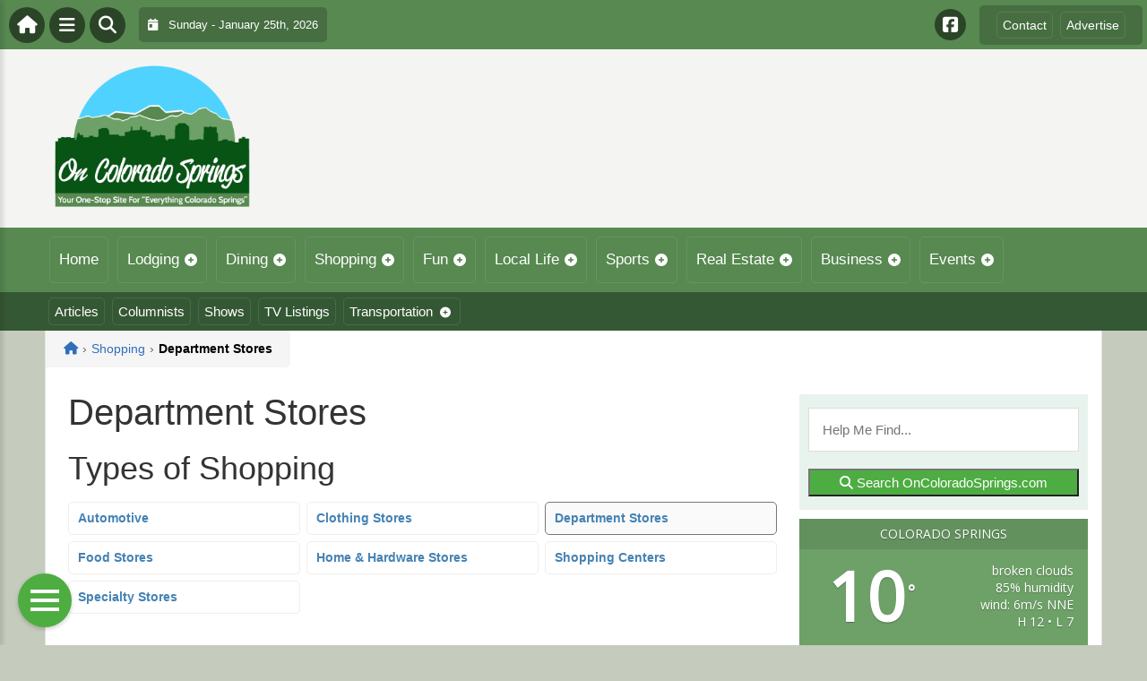

--- FILE ---
content_type: text/html; charset=UTF-8
request_url: https://oncoloradosprings.com/wp-admin/admin-ajax.php
body_size: 55
content:
<div id="awesome-weather-colorado-springs" class="custom-bg-color awesome-weather-wrap awecf awe_with_stats awe_without_icons awe_with_forecast awe_extended awe_wide awe-cityid-5417598 awe-code-803 awe-desc-broken-clouds"  style=" background-color: #6da167; color: #ffffff; ">


	
	<div class="awesome-weather-header awecf"><span>Colorado Springs</span></div>

		
		<div class="awecf">
		<div class="awesome-weather-current-temp">
			<strong>
			10<sup>&deg;</sup>
						</strong>
		</div><!-- /.awesome-weather-current-temp -->
		
				<div class="awesome-weather-todays-stats">
			<div class="awe_desc">broken clouds</div>
			<div class="awe_humidty">85% humidity</div>
			<div class="awe_wind">wind: 6m/s NNE</div>
			<div class="awe_highlow">H 12 &bull; L 7</div>	
		</div><!-- /.awesome-weather-todays-stats -->
				</div>
		
		
		
		<div class="awesome-weather-forecast awe_days_4 awecf">
	
							<div class="awesome-weather-forecast-day">
										<div class="awesome-weather-forecast-day-temp">19<sup>&deg;</sup></div>
					<div class="awesome-weather-forecast-day-abbr">Sun</div>
				</div>
							<div class="awesome-weather-forecast-day">
										<div class="awesome-weather-forecast-day-temp">39<sup>&deg;</sup></div>
					<div class="awesome-weather-forecast-day-abbr">Mon</div>
				</div>
							<div class="awesome-weather-forecast-day">
										<div class="awesome-weather-forecast-day-temp">41<sup>&deg;</sup></div>
					<div class="awesome-weather-forecast-day-abbr">Tue</div>
				</div>
							<div class="awesome-weather-forecast-day">
										<div class="awesome-weather-forecast-day-temp">47<sup>&deg;</sup></div>
					<div class="awesome-weather-forecast-day-abbr">Wed</div>
				</div>
				
		</div><!-- /.awesome-weather-forecast -->
	
		
		
	

</div><!-- /.awesome-weather-wrap: wide -->